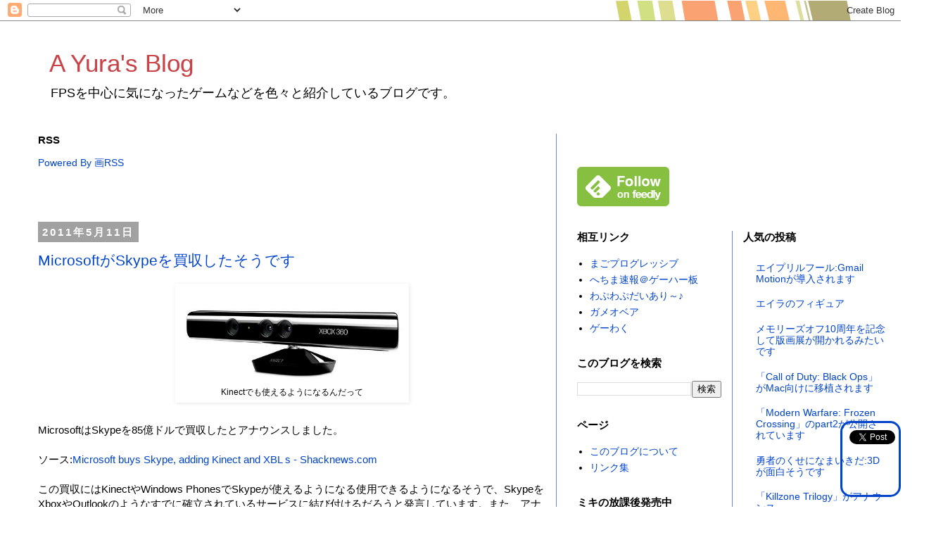

--- FILE ---
content_type: text/html; charset=UTF-8
request_url: https://www.aybg.info/2011/05/microsoftskype.html
body_size: 16195
content:
<!DOCTYPE html>
<html class='v2' dir='ltr' xmlns='http://www.w3.org/1999/xhtml' xmlns:b='http://www.google.com/2005/gml/b' xmlns:data='http://www.google.com/2005/gml/data' xmlns:expr='http://www.google.com/2005/gml/expr'>
<head>
<link href='https://www.blogger.com/static/v1/widgets/335934321-css_bundle_v2.css' rel='stylesheet' type='text/css'/>
<head>
<meta content='051b3ba48a87e6d04b2e7ede04a6c13c46c7e22d' name='slview-verification'/>
</head>
<style media='print' type='text/css'> #header-wrapper, #
header, .header, #sidebar-wrapper, .sidebar, #lower-wrapper, #footer-wrapper, #footer, #credit, .comment-form, .post-footer, #blog-pager, .post-feeds, #backlinks-container, #navbar-section, #navbar, .footer {display: none;} #content-wrapper, #main-wrapper, #main { width: auto !important; overflow: visible !important; float: none !important; color: black; font-size: 12pt; background: white; border: none; } #main a { text-decoration: underline; color: blue; } </style><meta content='BqVZPgfA0OV-ECfHw9pTdJTzGeeDcEYzt6FUZV4wrPw' name='google-site-verification'/>
<meta content='IE=EmulateIE7' http-equiv='X-UA-Compatible'/>
<meta content='width=1100' name='viewport'/>
<meta content='text/html; charset=UTF-8' http-equiv='Content-Type'/>
<meta content='blogger' name='generator'/>
<link href='https://www.aybg.info/favicon.ico' rel='icon' type='image/x-icon'/>
<link href='https://www.aybg.info/2011/05/microsoftskype.html' rel='canonical'/>
<link rel="alternate" type="application/atom+xml" title="A Yura&#39;s Blog - Atom" href="https://www.aybg.info/feeds/posts/default" />
<link rel="alternate" type="application/rss+xml" title="A Yura&#39;s Blog - RSS" href="https://www.aybg.info/feeds/posts/default?alt=rss" />
<link rel="service.post" type="application/atom+xml" title="A Yura&#39;s Blog - Atom" href="https://www.blogger.com/feeds/2865614350640935491/posts/default" />

<link rel="alternate" type="application/atom+xml" title="A Yura&#39;s Blog - Atom" href="https://www.aybg.info/feeds/2487943765553610683/comments/default" />
<!--Can't find substitution for tag [blog.ieCssRetrofitLinks]-->
<link href='https://blogger.googleusercontent.com/img/b/R29vZ2xl/AVvXsEh4M1hn8YVJRb4yPAMWqiOFgQQ0NaVzIfLLxMPY7wb3SnJO6Wrf4OFrA2gA5k5r4iuXtsNwdMefOJFSnrWq9jkjB84fLMdAdSyn1bh5qaADXbV1oB5aQZ4aRaGCM8YbcruFj09BMfu6Txfp/' rel='image_src'/>
<meta content='https://www.aybg.info/2011/05/microsoftskype.html' property='og:url'/>
<meta content='MicrosoftがSkypeを買収したそうです' property='og:title'/>
<meta content='FPSを中心に気になったゲームの情報を紹介するブログです。' property='og:description'/>
<meta content='https://blogger.googleusercontent.com/img/b/R29vZ2xl/AVvXsEh4M1hn8YVJRb4yPAMWqiOFgQQ0NaVzIfLLxMPY7wb3SnJO6Wrf4OFrA2gA5k5r4iuXtsNwdMefOJFSnrWq9jkjB84fLMdAdSyn1bh5qaADXbV1oB5aQZ4aRaGCM8YbcruFj09BMfu6Txfp/w1200-h630-p-k-no-nu/' property='og:image'/>
<title>MicrosoftがSkypeを買収したそうです | A Yura's Blog</title>
<style id='page-skin-1' type='text/css'><!--
/*
-----------------------------------------------
Blogger Template Style
Name:     Simple
Designer: Josh Peterson
URL:      www.noaesthetic.com
----------------------------------------------- */
/* Variable definitions
====================
<Variable name="keycolor" description="Main Color" type="color" default="#66bbdd"/>
<Group description="Page Text" selector="body">
<Variable name="body.font" description="Font" type="font"
default="normal normal 12px Arial, Tahoma, Helvetica, FreeSans, sans-serif"/>
<Variable name="body.text.color" description="Text Color" type="color" default="#222222"/>
</Group>
<Group description="Backgrounds" selector=".body-fauxcolumns-outer">
<Variable name="body.background.color" description="Outer Background" type="color" default="#66bbdd"/>
<Variable name="content.background.color" description="Main Background" type="color" default="#ffffff"/>
<Variable name="header.background.color" description="Header Background" type="color" default="transparent"/>
</Group>
<Group description="Links" selector=".main-outer">
<Variable name="link.color" description="Link Color" type="color" default="#2288bb"/>
<Variable name="link.visited.color" description="Visited Color" type="color" default="#888888"/>
<Variable name="link.hover.color" description="Hover Color" type="color" default="#33aaff"/>
</Group>
<Group description="Blog Title" selector=".header h1">
<Variable name="header.font" description="Font" type="font"
default="normal normal 60px Arial, Tahoma, Helvetica, FreeSans, sans-serif"/>
<Variable name="header.text.color" description="Title Color" type="color" default="#3399bb" />
</Group>
<Group description="Blog Description" selector=".header .description">
<Variable name="description.text.color" description="Description Color" type="color"
default="#777777" />
</Group>
<Group description="Tabs Text" selector=".tabs-inner .widget li a">
<Variable name="tabs.font" description="Font" type="font"
default="normal normal 14px Arial, Tahoma, Helvetica, FreeSans, sans-serif"/>
<Variable name="tabs.text.color" description="Text Color" type="color" default="#999999"/>
<Variable name="tabs.selected.text.color" description="Selected Color" type="color" default="#000000"/>
</Group>
<Group description="Tabs Background" selector=".tabs-outer .PageList">
<Variable name="tabs.background.color" description="Background Color" type="color" default="#f5f5f5"/>
<Variable name="tabs.selected.background.color" description="Selected Color" type="color" default="#eeeeee"/>
</Group>
<Group description="Post Title" selector="h3.post-title, .comments h4">
<Variable name="post.title.font" description="Font" type="font"
default="normal normal 22px Arial, Tahoma, Helvetica, FreeSans, sans-serif"/>
</Group>
<Group description="Date Header" selector=".date-header">
<Variable name="date.header.color" description="Text Color" type="color"
default="#000000"/>
<Variable name="date.header.background.color" description="Background Color" type="color"
default="transparent"/>
</Group>
<Group description="Post Footer" selector=".post-footer">
<Variable name="post.footer.text.color" description="Text Color" type="color" default="#666666"/>
<Variable name="post.footer.background.color" description="Background Color" type="color"
default="#f9f9f9"/>
<Variable name="post.footer.border.color" description="Shadow Color" type="color" default="#eeeeee"/>
</Group>
<Group description="Gadgets" selector="h2">
<Variable name="widget.title.font" description="Title Font" type="font"
default="normal bold 11px Arial, Tahoma, Helvetica, FreeSans, sans-serif"/>
<Variable name="widget.title.text.color" description="Title Color" type="color" default="#000000"/>
<Variable name="widget.alternate.text.color" description="Alternate Color" type="color" default="#999999"/>
</Group>
<Group description="Images" selector=".main-inner">
<Variable name="image.background.color" description="Background Color" type="color" default="#ffffff"/>
<Variable name="image.border.color" description="Border Color" type="color" default="#eeeeee"/>
<Variable name="image.text.color" description="Caption Text Color" type="color" default="#000000"/>
</Group>
<Group description="Accents" selector=".content-inner">
<Variable name="body.rule.color" description="Separator Line Color" type="color" default="#eeeeee"/>
<Variable name="tabs.border.color" description="Tabs Border Color" type="color" default="#6688cc"/>
</Group>
<Variable name="body.background" description="Body Background" type="background"
color="#e07575" default="$(color) none repeat scroll top left"/>
<Variable name="body.background.override" description="Body Background Override" type="string" default=""/>
<Variable name="body.background.gradient.cap" description="Body Gradient Cap" type="url"
default="url(http://www.blogblog.com/1kt/simple/gradients_light.png)"/>
<Variable name="body.background.gradient.tile" description="Body Gradient Tile" type="url"
default="url(http://www.blogblog.com/1kt/simple/body_gradient_tile_light.png)"/>
<Variable name="content.background.color.selector" description="Content Background Color Selector" type="string" default=".content-inner"/>
<Variable name="content.padding" description="Content Padding" type="length" default="10px"/>
<Variable name="content.padding.horizontal" description="Content Horizontal Padding" type="length" default="10px"/>
<Variable name="content.shadow.spread" description="Content Shadow Spread" type="length" default="40px"/>
<Variable name="content.shadow.spread.webkit" description="Content Shadow Spread (WebKit)" type="length" default="5px"/>
<Variable name="content.shadow.spread.ie" description="Content Shadow Spread (IE)" type="length" default="10px"/>
<Variable name="main.border.width" description="Main Border Width" type="length" default="0"/>
<Variable name="header.background.gradient" description="Header Gradient" type="url" default="none"/>
<Variable name="header.shadow.offset.left" description="Header Shadow Offset Left" type="length" default="-1px"/>
<Variable name="header.shadow.offset.top" description="Header Shadow Offset Top" type="length" default="-1px"/>
<Variable name="header.shadow.spread" description="Header Shadow Spread" type="length" default="1px"/>
<Variable name="header.padding" description="Header Padding" type="length" default="30px"/>
<Variable name="header.border.size" description="Header Border Size" type="length" default="1px"/>
<Variable name="header.bottom.border.size" description="Header Bottom Border Size" type="length" default="1px"/>
<Variable name="header.border.horizontalsize" description="Header Horizontal Border Size" type="length" default="0"/>
<Variable name="description.text.size" description="Description Text Size" type="string" default="140%"/>
<Variable name="tabs.margin.top" description="Tabs Margin Top" type="length" default="0" />
<Variable name="tabs.margin.side" description="Tabs Side Margin" type="length" default="30px" />
<Variable name="tabs.background.gradient" description="Tabs Background Gradient" type="url"
default="url(http://www.blogblog.com/1kt/simple/gradients_light.png)"/>
<Variable name="tabs.border.width" description="Tabs Border Width" type="length" default="1px"/>
<Variable name="tabs.bevel.border.width" description="Tabs Bevel Border Width" type="length" default="1px"/>
<Variable name="date.header.padding" description="Date Header Padding" type="string" default="inherit"/>
<Variable name="date.header.letterspacing" description="Date Header Letter Spacing" type="string" default="inherit"/>
<Variable name="date.header.margin" description="Date Header Margin" type="string" default="inherit"/>
<Variable name="post.margin.bottom" description="Post Bottom Margin" type="length" default="25px"/>
<Variable name="image.border.small.size" description="Image Border Small Size" type="length" default="2px"/>
<Variable name="image.border.large.size" description="Image Border Large Size" type="length" default="5px"/>
<Variable name="page.width.selector" description="Page Width Selector" type="string" default=".region-inner"/>
<Variable name="page.width" description="Page Width" type="string" default="auto"/>
<Variable name="main.section.margin" description="Main Section Margin" type="length" default="15px"/>
<Variable name="main.padding" description="Main Padding" type="length" default="15px"/>
<Variable name="main.padding.top" description="Main Padding Top" type="length" default="30px"/>
<Variable name="main.padding.bottom" description="Main Padding Bottom" type="length" default="30px"/>
<Variable name="paging.background"
color="#ffffff"
description="Background of blog paging area" type="background"
default="transparent none no-repeat scroll top center"/>
<Variable name="footer.bevel" description="Bevel border length of footer" type="length" default="0"/>
<Variable name="startSide" description="Side where text starts in blog language" type="automatic" default="left"/>
<Variable name="endSide" description="Side where text ends in blog language" type="automatic" default="right"/>
*/
/* Content
----------------------------------------------- */
body {
font: normal normal 14px 'Trebuchet MS', Trebuchet, Verdana, sans-serif;;
color: #000000;
background: #ffffff url(//themes.googleusercontent.com/image?id=1B75PnVODsoU5cTEltWt_UpFwkeS_y1jYjuSUUoYnWuv2rQB-yH4iljZlAjQHds0QCZF9) no-repeat fixed top center /* Credit: chuwy (http://www.istockphoto.com/googleimages.php?id=6215132&platform=blogger) */;
padding: 0 0 0 0;
}
html body .region-inner {
min-width: 0;
max-width: 100%;
width: auto;
}
a:link {
text-decoration:none;
color: #0044cc;
}
a:visited {
text-decoration:none;
color: #33aaff;
}
a:hover {
text-decoration:underline;
color: #6688cc;
}
.body-fauxcolumn-outer .fauxcolumn-inner {
background: transparent none repeat scroll top left;
_background-image: none;
}
.body-fauxcolumn-outer .cap-top {
position: absolute;
z-index: 1;
height: 400px;
width: 100%;
background: #ffffff url(//themes.googleusercontent.com/image?id=1B75PnVODsoU5cTEltWt_UpFwkeS_y1jYjuSUUoYnWuv2rQB-yH4iljZlAjQHds0QCZF9) no-repeat fixed top center /* Credit: chuwy (http://www.istockphoto.com/googleimages.php?id=6215132&platform=blogger) */;
}
.body-fauxcolumn-outer .cap-top .cap-left {
width: 100%;
background: transparent none repeat-x scroll top left;
_background-image: none;
}
.content-outer {
-moz-box-shadow: 0 0 0 rgba(0, 0, 0, .15);
-webkit-box-shadow: 0 0 0 rgba(0, 0, 0, .15);
-goog-ms-box-shadow: 0 0 0 #333333;
box-shadow: 0 0 0 rgba(0, 0, 0, .15);
margin-bottom: 1px;
}
.content-inner {
padding: 10px 40px;
}
.content-inner {
background-color: #ffffff;
}
/* Header
----------------------------------------------- */
.header-outer {
background: transparent none repeat-x scroll 0 -400px;
_background-image: none;
}
.Header h1 {
font: normal normal 35px 'Trebuchet MS',Trebuchet,Verdana,sans-serif;;
color: #cb4247;
text-shadow: 0 0 0 rgba(0, 0, 0, .2);
}
.Header h1 a {
color: #cb4247;
}
.Header .description {
font-size: 18px;
color: #000000;
}
.header-inner .Header .titlewrapper {
padding: 22px 0;
}
.header-inner .Header .descriptionwrapper {
padding: 0 0;
}
/* Tabs
----------------------------------------------- */
.tabs-inner .section:first-child {
border-top: 0 solid #dddddd;
}
.tabs-inner .section:first-child ul {
margin-top: -1px;
border-top: 1px solid #dddddd;
border-left: 1px solid #dddddd;
border-right: 1px solid #dddddd;
}
.tabs-inner .widget ul {
background: #ffffff none repeat-x scroll 0 -800px;
_background-image: none;
border-bottom: 1px solid #dddddd;
margin-top: 0;
margin-left: -30px;
margin-right: -30px;
}
.tabs-inner .widget li a {
display: inline-block;
padding: .6em 1em;
font: normal normal 14px 'Trebuchet MS', Trebuchet, Verdana, sans-serif;;
color: #a3a3a3;
border-left: 1px solid #ffffff;
border-right: 1px solid #dddddd;
}
.tabs-inner .widget li:first-child a {
border-left: none;
}
.tabs-inner .widget li.selected a, .tabs-inner .widget li a:hover {
color: #000000;
background-color: #dddddd;
text-decoration: none;
}
/* Columns
----------------------------------------------- */
.main-outer {
border-top: 0 solid #6688cc;
}
.fauxcolumn-left-outer .fauxcolumn-inner {
border-right: 1px solid #6688cc;
}
.fauxcolumn-right-outer .fauxcolumn-inner {
border-left: 1px solid #6688cc;
}
/* Headings
----------------------------------------------- */
h2 {
margin: 0 0 1em 0;
font: normal bold 15px 'Trebuchet MS',Trebuchet,Verdana,sans-serif;
color: #000000;
text-transform: uppercase;
}
/* Widgets
----------------------------------------------- */
.widget .zippy {
color: #767676;
text-shadow: 2px 2px 1px rgba(0, 0, 0, .1);
}
.widget .popular-posts ul {
list-style: none;
}
/* Posts
----------------------------------------------- */
.date-header span {
background-color: #a1a1a1;
color: #ffffff;
padding: 0.4em;
letter-spacing: 3px;
margin: inherit;
}
.main-inner {
padding-top: 35px;
padding-bottom: 65px;
}
.main-inner .column-center-inner {
padding: 0 0;
}
.main-inner .column-center-inner .section {
margin: 0 1em;
}
.post {
margin: 0 0 45px 0;
}
h3.post-title, .comments h4 {
font: normal normal 21px 'Trebuchet MS',Trebuchet,Verdana,sans-serif;
margin: .75em 0 0;
}
.post-body {
font-size: 110%;
line-height: 1.4;
position: relative;
}
.post-body img, .post-body .tr-caption-container, .Profile img, .Image img,
.BlogList .item-thumbnail img {
padding: 2px;
background: #ffffff;
border: 1px solid transparent;
-moz-box-shadow: 1px 1px 5px rgba(0, 0, 0, .1);
-webkit-box-shadow: 1px 1px 5px rgba(0, 0, 0, .1);
box-shadow: 1px 1px 5px rgba(0, 0, 0, .1);
}
.post-body img, .post-body .tr-caption-container {
padding: 5px;
}
.post-body .tr-caption-container {
color: #000000;
}
.post-body .tr-caption-container img {
padding: 0;
background: transparent;
border: none;
-moz-box-shadow: 0 0 0 rgba(0, 0, 0, .1);
-webkit-box-shadow: 0 0 0 rgba(0, 0, 0, .1);
box-shadow: 0 0 0 rgba(0, 0, 0, .1);
}
.post-header {
margin: 0 0 1.5em;
line-height: 1.6;
font-size: 90%;
}
.post-footer {
margin: 20px -2px 0;
padding: 5px 10px;
color: #000000;
background-color: #dddddd;
border-bottom: 1px solid #000000;
line-height: 1.6;
font-size: 90%;
}
#comments .comment-author {
padding-top: 1.5em;
border-top: 1px solid #6688cc;
background-position: 0 1.5em;
}
#comments .comment-author:first-child {
padding-top: 0;
border-top: none;
}
.avatar-image-container {
margin: .2em 0 0;
}
#comments .avatar-image-container img {
border: 1px solid transparent;
}
/* Accents
---------------------------------------------- */
.section-columns td.columns-cell {
border-left: 1px solid #6688cc;
}
.blog-pager {
background: transparent url(//www.blogblog.com/1kt/simple/paging_dot.png) repeat-x scroll top center;
}
.blog-pager-older-link, .home-link,
.blog-pager-newer-link {
background-color: #ffffff;
padding: 5px;
}
.footer-outer {
border-top: 1px dashed #bbbbbb;
}
/* Mobile
----------------------------------------------- */
body.mobile  {
padding: 0;
}
.mobile .content-inner {
padding: 0;
}
.mobile .content-outer {
-webkit-box-shadow: 0 0 3px rgba(0, 0, 0, .15);
box-shadow: 0 0 3px rgba(0, 0, 0, .15);
padding: 0 0;
}
body.mobile .AdSense {
margin-left: -0;
}
.mobile .tabs-inner .widget ul {
margin-left: 0;
margin-right: 0;
}
.mobile .post {
margin: 0;
}
.mobile .main-inner .column-center-inner .section {
margin: 0;
}
.mobile .main-inner {
padding-top: 20px;
padding-bottom: 20px;
}
.mobile .main-inner .column-center-inner {
padding: 0;
}
.mobile .date-header span {
padding: 0.4em 10px;
margin: 0 -10px;
}
.mobile h3.post-title {
margin: 0;
}
.mobile .blog-pager {
background: transparent;
}
.mobile .footer-outer {
border-top: none;
}
.mobile .main-inner, .mobile .footer-inner {
background-color: #ffffff;
}
.mobile-link-button {
background-color: #0044cc;
}
.mobile-link-button a:link, .mobile-link-button a:visited {
color: #ffffff;
}
/* Calendar
----------------------------------------------- */
#blogger_calendar {margin:5px auto 0;width:98%;}
#bcaption {background-color:#fff;padding:2px;margin:10px 0 0;}
#bcaption select {width:100%;}
#bcalendar thead {border-top: 1px dotted #808080;border-bottom: 1px dotted #808080;}
#bcalendar thead tr th {width:20px;text-align:center;padding:2px;font-family:Georgia;font-weight:normal;border-top: 1px dotted #808080;border-bottom: 1px dotted #808080;}
#bcalendar {margin:0 0 0;width:95%;}
#bcalendar tbody tr td {text-align:center;padding:2px;}
#bcalendar tbody tr td a {font-weight:bold;background-color:#ccc;text-decoration:none;}
#bcalendar .firstCell {visibility:visible;}
#bcalendar .emptyCell {visibility:hidden;}
#bcalendar .highlightCell {background-color:#ccc;}
#bcNavigation {width:95%;border-top: 1px dotted #808080;border-bottom: 1px dotted #808080;}
#bcNavigation a {text-decoration:none;}
#bcFootPrev {width:10px;}
#bcFootAll {text-align:center;}
#bcFootNext {width:10px;}
#calendarUl {margin:5px auto 0 !important;}
.listhidden {display:none;}
.listshown {display:inline;}
#social_box{
border:3px solid #0044CC;
width:60px;
padding:10px;
text-align:center;
position:fixed;
bottom:0px;right:0px;
list-style-type:none;
border-radius: 15px;
-webkit-border-radius: 15px;
-moz-border-radius: 15px;}
--></style>
<style id='template-skin-1' type='text/css'><!--
body {
min-width: 1330px;
}
.content-outer, .content-fauxcolumn-outer, .region-inner {
min-width: 1330px;
max-width: 1330px;
_width: 1330px;
}
.main-inner .columns {
padding-left: 0px;
padding-right: 500px;
}
.main-inner .fauxcolumn-center-outer {
left: 0px;
right: 500px;
/* IE6 does not respect left and right together */
_width: expression(this.parentNode.offsetWidth -
parseInt("0px") -
parseInt("500px") + 'px');
}
.main-inner .fauxcolumn-left-outer {
width: 0px;
}
.main-inner .fauxcolumn-right-outer {
width: 500px;
}
.main-inner .column-left-outer {
width: 0px;
right: 100%;
margin-left: -0px;
}
.main-inner .column-right-outer {
width: 500px;
margin-right: -500px;
}
#layout {
min-width: 0;
}
#layout .content-outer {
min-width: 0;
width: 800px;
}
#layout .region-inner {
min-width: 0;
width: auto;
}
--></style>
<!-- Blogger Archive Calendar -->
<script type='text/javascript'>
//<![CDATA[

var bcLoadingImage = "http://phydeauxredux.googlepages.com/loading-trans.gif";
var bcLoadingMessage = " Loading....";
var bcArchiveNavText = "View Archive";
var bcArchiveNavPrev = '&#9668;';
var bcArchiveNavNext = '&#9658;';
var headDays = ["Sunday","Monday","Tuesday","Wednesday","Thursday","Friday","Saturday"];
var headInitial = ["Su","Mo","Tu","We","Th","Fr","Sa"];

// Nothing to configure past this point ----------------------------------
var timeOffset;
var bcBlogID;
var calMonth;
var calDay = 1;
var calYear;
var startIndex;
var callmth;
var bcNav = new Array ();
var bcList = new Array ();

//Initialize Fill Array
var fill = ["","31","28","31","30","31","30","31","31","30","31","30","31"];
function openStatus(){
   document.getElementById('calLoadingStatus').style.display = 'block';
   document.getElementById('calendarDisplay').innerHTML = '';
  }
function closeStatus(){
   document.getElementById('calLoadingStatus').style.display = 'none';
  }
function bcLoadStatus(){
   cls = document.getElementById('calLoadingStatus');
   img = document.createElement('img');
   img.src = bcLoadingImage;
   img.style.verticalAlign = 'middle';
   cls.appendChild(img);
   txt = document.createTextNode(bcLoadingMessage);
   cls.appendChild(txt);
  }
function callArchive(mth,yr,nav){
// Check for Leap Years
  if (((yr % 4 == 0) && (yr % 100 != 0)) || (yr % 400 == 0)) {
      fill[2] = '29';
   }
  else {
      fill[2] = '28';
   }
   calMonth = mth;
   calYear = yr;
   if(mth.charAt(0) == 0){
      calMonth = mth.substring(1);
      }
   callmth = mth;
   bcNavAll = document.getElementById('bcFootAll');
   bcNavPrev = document.getElementById('bcFootPrev');
   bcNavNext = document.getElementById('bcFootNext');
   bcSelect = document.getElementById('bcSelection');
   a = document.createElement('a');
   at = document.createTextNode(bcArchiveNavText);
   a.href = bcNav[nav];
   a.appendChild(at);
   bcNavAll.innerHTML = '';
   bcNavAll.appendChild(a);
   bcNavPrev.innerHTML = '';
   bcNavNext.innerHTML = '';
   if(nav <  bcNav.length -1){
      a = document.createElement('a');
      a.innerHTML = bcArchiveNavPrev;
      bcp = parseInt(nav,10) + 1;
      a.href = bcNav[bcp];
      a.title = 'Previous Archive';
      prevSplit = bcList[bcp].split(',');
      a.onclick = function(){bcSelect.options[bcp].selected = true;openStatus();callArchive(prevSplit[0],prevSplit[1],prevSplit[2]);return false;};
      bcNavPrev.appendChild(a);
      }
   if(nav > 0){
      a = document.createElement('a');
      a.innerHTML = bcArchiveNavNext;
      bcn = parseInt(nav,10) - 1;
      a.href = bcNav[bcn];
      a.title = 'Next Archive';
      nextSplit = bcList[bcn].split(',');
      a.onclick = function(){bcSelect.options[bcn].selected = true;openStatus();callArchive(nextSplit[0],nextSplit[1],nextSplit[2]);return false;};
      bcNavNext.appendChild(a);
     }
   script = document.createElement('script');
   script.src = 'http://www.blogger.com/feeds/'+bcBlogId+'/posts/summary?published-max='+calYear+'-'+callmth+'-'+fill[calMonth]+'T23%3A59%3A59'+timeOffset+'&published-min='+calYear+'-'+callmth+'-01T00%3A00%3A00'+timeOffset+'&max-results=100&orderby=published&alt=json-in-script&callback=cReadArchive';
   document.getElementsByTagName('head')[0].appendChild(script);
}

function cReadArchive(root){
// Check for Leap Years
  if (((calYear % 4 == 0) && (calYear % 100 != 0)) || (calYear % 400 == 0)) {
      fill[2] = '29';
   }
  else {
      fill[2] = '28';
   }
    closeStatus();
    document.getElementById('lastRow').style.display = 'none';
    calDis = document.getElementById('calendarDisplay');
    var feed = root.feed;
    var total = feed.openSearch$totalResults.$t;
    var entries = feed.entry || [];
    var fillDate = new Array();
    var fillTitles = new Array();
    fillTitles.length = 32;
    var ul = document.createElement('ul');
    ul.id = 'calendarUl';
    for (var i = 0; i < feed.entry.length; ++i) {
      var entry = feed.entry[i];
      for (var j = 0; j < entry.link.length; ++j) {
       if (entry.link[j].rel == "alternate") {
       var link = entry.link[j].href;
       }
      }
      var title = entry.title.$t;
      var author = entry.author[0].name.$t;
      var date = entry.published.$t;
      var summary = entry.summary.$t;
      isPublished = date.split('T')[0].split('-')[2];
      if(isPublished.charAt(0) == '0'){
         isPublished = isPublished.substring(1);
         }
      fillDate.push(isPublished);
      if (fillTitles[isPublished]){
          fillTitles[isPublished] = fillTitles[isPublished] + ' | ' + title;
          }
      else {
          fillTitles[isPublished] = title;
          }
      li = document.createElement('li');
      li.style.listType = 'none';
      li.innerHTML = '<a href="'+link+'">'+title+'</a>';
      ul.appendChild(li);

      }
   calDis.appendChild(ul);
   var val1 = parseInt(calDay, 10)
   var valxx = parseInt(calMonth, 10);
   var val2 = valxx - 1;
   var val3 = parseInt(calYear, 10);
   var firstCalDay = new Date(val3,val2,1);
   var val0 = firstCalDay.getDay();
   startIndex = val0 + 1;
  var dayCount = 1;
  for (x =1; x < 38; x++){
      var cell = document.getElementById('cell'+x);
      if( x < startIndex){
          cell.innerHTML = ' ';
          cell.className = 'firstCell';
         }
      if( x >= startIndex){
          cell.innerHTML = dayCount;
          cell.className = 'filledCell';
          for(p = 0; p < fillDate.length; p++){
              if(dayCount == fillDate[p]){
                  if(fillDate[p].length == 1){
                     fillURL = '0'+fillDate[p];
                     }
                  else {
                     fillURL = fillDate[p];
                     }
                  cell.className = 'highlightCell';
                  cell.innerHTML = '<a href="/search?updated-max='+calYear+'-'+callmth+'-'+fillURL+'T23%3A59%3A59'+timeOffset+'&updated-min='+calYear+'-'+callmth+'-'+fillURL+'T00%3A00%3A00'+timeOffset+'" title="'+fillTitles[fillDate[p]].replace(/"/g,'\'')+'">'+dayCount+'</a>';
                 }
              }
          if( dayCount > fill[valxx]){
             cell.innerHTML = ' ';
             cell.className = 'emptyCell';  
             }
          dayCount++;  
         }
      }
    visTotal = parseInt(startIndex) + parseInt(fill[valxx]) -1;
    if(visTotal >35){
        document.getElementById('lastRow').style.display = '';
       }
  }

function initCal(){
   document.getElementById('blogger_calendar').style.display = 'block';
   var bcInit = document.getElementById('bloggerCalendarList').getElementsByTagName('a');
   var bcCount = document.getElementById('bloggerCalendarList').getElementsByTagName('li');
   document.getElementById('bloggerCalendarList').style.display = 'none';
   calHead = document.getElementById('bcHead');
   tr = document.createElement('tr');
   for(t = 0; t < 7; t++){
       th = document.createElement('th');
       th.abbr = headDays[t];
       scope = 'col';
       th.title = headDays[t];
       th.innerHTML = headInitial[t];
       tr.appendChild(th);
      }
   calHead.appendChild(tr);
  for (x = 0; x <bcInit.length;x++){
     var stripYear= bcInit[x].href.split('_')[0].split('/')[3];
     var stripMonth = bcInit[x].href.split('_')[1];
     bcList.push(stripMonth + ','+ stripYear + ',' + x);
     bcNav.push(bcInit[x].href);
     }
  var sel = document.createElement('select');
  sel.id = 'bcSelection';
  sel.onchange = function(){var cSend = this.options[this.selectedIndex].value.split(',');openStatus();callArchive(cSend[0],cSend[1],cSend[2]);};
  q = 0;
  for (r = 0; r <bcList.length; r++){
       var selText = bcInit[r].innerHTML;
       var selCount = bcCount[r].innerHTML.split('> (')[1];
       var selValue = bcList[r];
       sel.options[q] = new Option(selText + ' ('+selCount,selValue);
       q++
       }                    
   document.getElementById('bcaption').appendChild(sel);
   var m = bcList[0].split(',')[0];
   var y = bcList[0].split(',')[1];
   callArchive(m,y,'0');
 }

function timezoneSet(root){
   var feed = root.feed;
   var updated = feed.updated.$t;
   var id = feed.id.$t;
   bcBlogId = id.split('blog-')[1];
   upLength = updated.length;
   if(updated.charAt(upLength-1) == "Z"){timeOffset = "+00:00";}
   else {timeOffset = updated.substring(upLength-6,upLength);}
   timeOffset = encodeURIComponent(timeOffset);
}

//]]>
</script>
<script src='/feeds/posts/summary?max-results=0&alt=json-in-script&callback=timezoneSet'></script>
<script type='text/Javascript'>
function togglecomments (postid) {
var whichpost = document.getElementById(postid);
if (whichpost.className=="listshown") { whichpost.className="listhidden"; } else { whichpost.className="listshown"; }
} </script>
<!-- End Blogger Archive Calendar --><!-- Start jQuery -->
<script src="//www.google.com/jsapi" type="text/javascript"></script>
<script type='text/javascript'>google.load("jquery", "1.4");</script>
<!-- End jQuery -->
<link href='https://www.blogger.com/dyn-css/authorization.css?targetBlogID=2865614350640935491&amp;zx=f00e30cd-c23e-4d25-b734-56447c6c6b2e' media='none' onload='if(media!=&#39;all&#39;)media=&#39;all&#39;' rel='stylesheet'/><noscript><link href='https://www.blogger.com/dyn-css/authorization.css?targetBlogID=2865614350640935491&amp;zx=f00e30cd-c23e-4d25-b734-56447c6c6b2e' rel='stylesheet'/></noscript>
<meta name='google-adsense-platform-account' content='ca-host-pub-1556223355139109'/>
<meta name='google-adsense-platform-domain' content='blogspot.com'/>

<!-- data-ad-client=ca-pub-6392512179108191 -->

</head>
<body class='loading'>
<div class='navbar section' id='navbar'><div class='widget Navbar' data-version='1' id='Navbar1'><script type="text/javascript">
    function setAttributeOnload(object, attribute, val) {
      if(window.addEventListener) {
        window.addEventListener('load',
          function(){ object[attribute] = val; }, false);
      } else {
        window.attachEvent('onload', function(){ object[attribute] = val; });
      }
    }
  </script>
<div id="navbar-iframe-container"></div>
<script type="text/javascript" src="https://apis.google.com/js/platform.js"></script>
<script type="text/javascript">
      gapi.load("gapi.iframes:gapi.iframes.style.bubble", function() {
        if (gapi.iframes && gapi.iframes.getContext) {
          gapi.iframes.getContext().openChild({
              url: 'https://www.blogger.com/navbar/2865614350640935491?po\x3d2487943765553610683\x26origin\x3dhttps://www.aybg.info',
              where: document.getElementById("navbar-iframe-container"),
              id: "navbar-iframe"
          });
        }
      });
    </script><script type="text/javascript">
(function() {
var script = document.createElement('script');
script.type = 'text/javascript';
script.src = '//pagead2.googlesyndication.com/pagead/js/google_top_exp.js';
var head = document.getElementsByTagName('head')[0];
if (head) {
head.appendChild(script);
}})();
</script>
</div></div>
<div class='body-fauxcolumns'>
<div class='fauxcolumn-outer body-fauxcolumn-outer'>
<div class='cap-top'>
<div class='cap-left'></div>
<div class='cap-right'></div>
</div>
<div class='fauxborder-left'>
<div class='fauxborder-right'></div>
<div class='fauxcolumn-inner'>
</div>
</div>
<div class='cap-bottom'>
<div class='cap-left'></div>
<div class='cap-right'></div>
</div>
</div>
</div>
<div class='content'>
<div class='content-fauxcolumns'>
<div class='fauxcolumn-outer content-fauxcolumn-outer'>
<div class='cap-top'>
<div class='cap-left'></div>
<div class='cap-right'></div>
</div>
<div class='fauxborder-left'>
<div class='fauxborder-right'></div>
<div class='fauxcolumn-inner'>
</div>
</div>
<div class='cap-bottom'>
<div class='cap-left'></div>
<div class='cap-right'></div>
</div>
</div>
</div>
<div class='content-outer'>
<div class='content-cap-top cap-top'>
<div class='cap-left'></div>
<div class='cap-right'></div>
</div>
<div class='fauxborder-left content-fauxborder-left'>
<div class='fauxborder-right content-fauxborder-right'></div>
<div class='content-inner'>
<header>
<div class='header-outer'>
<div class='header-cap-top cap-top'>
<div class='cap-left'></div>
<div class='cap-right'></div>
</div>
<div class='fauxborder-left header-fauxborder-left'>
<div class='fauxborder-right header-fauxborder-right'></div>
<div class='region-inner header-inner'>
<div class='header no-items section' id='header'></div>
</div>
</div>
<div class='header-cap-bottom cap-bottom'>
<div class='cap-left'></div>
<div class='cap-right'></div>
</div>
</div>
</header>
<div class='tabs-outer'>
<div class='tabs-cap-top cap-top'>
<div class='cap-left'></div>
<div class='cap-right'></div>
</div>
<div class='fauxborder-left tabs-fauxborder-left'>
<div class='fauxborder-right tabs-fauxborder-right'></div>
<div class='region-inner tabs-inner'>
<div class='tabs no-items section' id='crosscol'></div>
<div class='tabs section' id='crosscol-overflow'><div class='widget Header' data-version='1' id='Header1'>
<div id='header-inner'>
<div class='titlewrapper'>
<h1 class='title'>
<a href='https://www.aybg.info/'>A Yura's Blog</a>
</h1>
</div>
<div class='descriptionwrapper'>
<p class='description'><span>FPSを中心に気になったゲームなどを色々と紹介しているブログです&#12290;</span></p>
</div>
</div>
</div></div>
</div>
</div>
<div class='tabs-cap-bottom cap-bottom'>
<div class='cap-left'></div>
<div class='cap-right'></div>
</div>
</div>
<div class='main-outer'>
<div class='main-cap-top cap-top'>
<div class='cap-left'></div>
<div class='cap-right'></div>
</div>
<div class='fauxborder-left main-fauxborder-left'>
<div class='fauxborder-right main-fauxborder-right'></div>
<div class='region-inner main-inner'>
<div class='columns fauxcolumns'>
<div class='fauxcolumn-outer fauxcolumn-center-outer'>
<div class='cap-top'>
<div class='cap-left'></div>
<div class='cap-right'></div>
</div>
<div class='fauxborder-left'>
<div class='fauxborder-right'></div>
<div class='fauxcolumn-inner'>
</div>
</div>
<div class='cap-bottom'>
<div class='cap-left'></div>
<div class='cap-right'></div>
</div>
</div>
<div class='fauxcolumn-outer fauxcolumn-left-outer'>
<div class='cap-top'>
<div class='cap-left'></div>
<div class='cap-right'></div>
</div>
<div class='fauxborder-left'>
<div class='fauxborder-right'></div>
<div class='fauxcolumn-inner'>
</div>
</div>
<div class='cap-bottom'>
<div class='cap-left'></div>
<div class='cap-right'></div>
</div>
</div>
<div class='fauxcolumn-outer fauxcolumn-right-outer'>
<div class='cap-top'>
<div class='cap-left'></div>
<div class='cap-right'></div>
</div>
<div class='fauxborder-left'>
<div class='fauxborder-right'></div>
<div class='fauxcolumn-inner'>
</div>
</div>
<div class='cap-bottom'>
<div class='cap-left'></div>
<div class='cap-right'></div>
</div>
</div>
<!-- corrects IE6 width calculation -->
<div class='columns-inner'>
<div class='column-center-outer'>
<div class='column-center-inner'>
<div class='main section' id='main'><div class='widget HTML' data-version='1' id='HTML4'>
<h2 class='title'>RSS</h2>
<div class='widget-content'>
<script language="javascript" src="//garss.tv/user/1367774043/1367774043ikutayura.js" charset="utf-8"></script><a href="http://garss.tv/" target="_blank">Powered By 画RSS</a>
</div>
<div class='clear'></div>
</div><div class='widget HTML' data-version='1' id='HTML8'>
<div class='widget-content'>
<script type="text/javascript"><!--
google_ad_client = "ca-pub-6392512179108191";
google_ad_host = "pub-1556223355139109";
/* 728&#42;15ayb130703 */
google_ad_slot = "7755801149";
google_ad_width = 728;
google_ad_height = 15;
//-->
</script>
<script type="text/javascript" src="//pagead2.googlesyndication.com/pagead/show_ads.js">
</script>
</div>
<div class='clear'></div>
</div><div class='widget Blog' data-version='1' id='Blog1'>
<div class='blog-posts hfeed'>
<!--Can't find substitution for tag [defaultAdStart]-->

          <div class="date-outer">
        
<h2 class='date-header'><span>2011年5月11日</span></h2>

          <div class="date-posts">
        
<div class='post-outer'>
<div class='post hentry'>
<a name='2487943765553610683'></a>
<h3 class='post-title entry-title'>
<a href='https://www.aybg.info/2011/05/microsoftskype.html'>MicrosoftがSkypeを買収したそうです</a>
</h3>
<div class='post-header'>
<div class='post-header-line-1'></div>
</div>
<div class='post-body entry-content'>
<table align="center" cellpadding="0" cellspacing="0" class="tr-caption-container" style="margin-left: auto; margin-right: auto; text-align: center;"><tbody>
<tr><td style="text-align: center;"><a href="https://blogger.googleusercontent.com/img/b/R29vZ2xl/AVvXsEh4M1hn8YVJRb4yPAMWqiOFgQQ0NaVzIfLLxMPY7wb3SnJO6Wrf4OFrA2gA5k5r4iuXtsNwdMefOJFSnrWq9jkjB84fLMdAdSyn1bh5qaADXbV1oB5aQZ4aRaGCM8YbcruFj09BMfu6Txfp/" imageanchor="1" style="margin-left: auto; margin-right: auto;"><img border="0" height="135" id=":current_picnik_image" src="https://blogger.googleusercontent.com/img/b/R29vZ2xl/AVvXsEh4M1hn8YVJRb4yPAMWqiOFgQQ0NaVzIfLLxMPY7wb3SnJO6Wrf4OFrA2gA5k5r4iuXtsNwdMefOJFSnrWq9jkjB84fLMdAdSyn1bh5qaADXbV1oB5aQZ4aRaGCM8YbcruFj09BMfu6Txfp/" width="320" /></a></td></tr>
<tr><td class="tr-caption" style="text-align: center;">Kinectでも使えるようになるんだって</td></tr>
</tbody></table><br />
MicrosoftはSkypeを85億ドルで買収したとアナウンスしました&#12290;<br />
<br />
ソース:<a href="http://www.shacknews.com/article/68395/microsoft-buys-skype-adding-kinect">Microsoft buys Skype, adding Kinect and XBL s - Shacknews.com</a><br />
<br />
この買収にはKinectやWindows PhonesでSkypeが使えるようになる使用できるようになるそうで&#12289;SkypeをXboxやOutlookのようなすでに確立されているサービスに結び付けるだろうと発言しています&#12290;また&#12289;アナウンスでは非Microsoftのプラットフォームも支援すると発表していて&#12289;iPhoneやPSPでもこれまで通りに使えるそうです&#12290;<br />
<br />
Microsoft CEOのSteve Ballmer氏は&#12300;Skypeは世界中の何百万人もの人が好きである驚異的なサービスです&#12290;人々が世界でどこでも簡単に家族や友人&#12289;クライアントや同僚にリアルタイムで繋がっている未来を一緒に作り上げていくつもりです&#12301;と発言しています&#12290;
<div style='clear: both;'></div>
</div>
<div class='post-footer'>
<div class='post-footer-line post-footer-line-1'><span class='post-author vcard'>
</span>
<div class='post-share-buttons'>
<a class='goog-inline-block share-button sb-email' href='https://www.blogger.com/share-post.g?blogID=2865614350640935491&postID=2487943765553610683&target=email' target='_blank' title='メールで送信'><span class='share-button-link-text'>メールで送信</span></a><a class='goog-inline-block share-button sb-blog' href='https://www.blogger.com/share-post.g?blogID=2865614350640935491&postID=2487943765553610683&target=blog' onclick='window.open(this.href, "_blank", "height=270,width=475"); return false;' target='_blank' title='BlogThis!'><span class='share-button-link-text'>BlogThis!</span></a><a class='goog-inline-block share-button sb-twitter' href='https://www.blogger.com/share-post.g?blogID=2865614350640935491&postID=2487943765553610683&target=twitter' target='_blank' title='X で共有'><span class='share-button-link-text'>X で共有</span></a><a class='goog-inline-block share-button sb-facebook' href='https://www.blogger.com/share-post.g?blogID=2865614350640935491&postID=2487943765553610683&target=facebook' onclick='window.open(this.href, "_blank", "height=430,width=640"); return false;' target='_blank' title='Facebook で共有する'><span class='share-button-link-text'>Facebook で共有する</span></a>
<a class='twitter-share-button' data-count=' horizontal ' data-lang='ja' data-text='MicrosoftがSkypeを買収したそうです' data-url='https://www.aybg.info/2011/05/microsoftskype.html' data-via='AYBlog' href='http://twitter.com/share'>Tweet</a>
<script src="//platform.twitter.com/widgets.js" type="text/javascript"></script>
</div>
<span class='post-icons'>
</span>
</div>
<div class='post-footer-line post-footer-line-2'><span class='post-comment-link'>
</span>
<span class='post-timestamp'>
時刻:
<a class='timestamp-link' href='https://www.aybg.info/2011/05/microsoftskype.html' rel='bookmark' title='permanent link'><abbr class='published' title='2011-05-11T19:17:00+09:00'>19:17</abbr></a>
</span>
</div>
<div class='post-footer-line post-footer-line-3'><span class='post-labels'>
ラベル:
<a href='https://www.aybg.info/search/label/Kinect' rel='tag'>Kinect</a>,
<a href='https://www.aybg.info/search/label/Xbox360' rel='tag'>Xbox360</a>
</span>
<span class='post-backlinks post-comment-link'>
</span>
</div>
</div>
</div>
<div class='comments' id='comments'>
<a name='comments'></a>
<div id='backlinks-container'>
<div id='Blog1_backlinks-container'>
</div>
</div>
</div>
</div>

        </div></div>
      
<!--Can't find substitution for tag [adEnd]-->
</div>
<div class='blog-pager' id='blog-pager'>
<span id='blog-pager-newer-link'>
<a class='blog-pager-newer-link' href='https://www.aybg.info/2011/05/section-8-prejudiceassault-mode.html' id='Blog1_blog-pager-newer-link' title='次の投稿'>次の投稿</a>
</span>
<span id='blog-pager-older-link'>
<a class='blog-pager-older-link' href='https://www.aybg.info/2011/05/cod118.html' id='Blog1_blog-pager-older-link' title='前の投稿'>前の投稿</a>
</span>
<a class='home-link' href='https://www.aybg.info/'>ホーム</a>
</div>
<div class='clear'></div>
<div class='post-feeds'>
</div>
</div></div>
</div>
</div>
<div class='column-left-outer'>
<div class='column-left-inner'>
<aside>
</aside>
</div>
</div>
<div class='column-right-outer'>
<div class='column-right-inner'>
<aside>
<div class='sidebar section' id='sidebar-right-1'><div class='widget HTML' data-version='1' id='HTML2'>
<div class='widget-content'>
<p><a href="http://feeds.feedburner.com/AYurasBlog"><img src="https://lh3.googleusercontent.com/blogger_img_proxy/AEn0k_ugGlvlB5m_JDPiderrs8Q3iAPmwARsNJyNB3hB6FJmJ8KX94bf9rwDRoZE85DAY8cOYe1MvhsLxcrSSeNLzTJBkm33R2Z2uarDtOiJ6-j9_3auG5MCI2h9fCzdtvefrU444_RtTiA5=s0-d" height="26" width="88" style="border:0" alt=""></a></p>

<a href='http://cloud.feedly.com/#subscription%2Ffeed%2Fhttp%3A%2F%2Ffeeds.feedburner.com%2FAYurasBlog'  target='blank'><img id="feedlyFollow" src="https://lh3.googleusercontent.com/blogger_img_proxy/AEn0k_urHL9Qc2xKrY2mD21py42Qve3n6ds2B5hxWovEfy228opSzH-sqzyNFrUFY5gvshBDGBv9inEtSBcK33YJiiTK0-LAL2BSGm8bGt39LwyOTb35vDT7NV2LHB5Ei8ShjL-hJtpt50YDEqeHNg=s0-d" alt="follow us in feedly" width="131" height="56"></a>

<a data-pocket-label="pocket" data-pocket-count="vertical" class="pocket-btn" data-lang="en"></a>
<script type="text/javascript">!function(d,i){if(!d.getElementById(i)){var j=d.createElement("script");j.id=i;j.src="https://widgets.getpocket.com/v1/j/btn.js?v=1";var w=d.getElementById(i);d.body.appendChild(j);}}(document,"pocket-btn-js");</script>
</div>
<div class='clear'></div>
</div></div>
<table border='0' cellpadding='0' cellspacing='0' class='section-columns columns-2'>
<tbody>
<tr>
<td class='first columns-cell'>
<div class='sidebar section' id='sidebar-right-2-1'><div class='widget LinkList' data-version='1' id='LinkList1'>
<h2>相互リンク</h2>
<div class='widget-content'>
<ul>
<li><a href='http://danceofeternity.blog76.fc2.com/'>まごプログレッシブ</a></li>
<li><a href='http://hetima-sokuhou.ldblog.jp/'>へちま速報&#65312;ゲーハー板</a></li>
<li><a href='http://wapuwapu.com/'>わぷわぷだいあり&#65374;&#9834;</a></li>
<li><a href='http://fpsgameblog.blog112.fc2.com/'>ガメオベア</a></li>
<li><a href='http://www.gewaku.com/'>ゲーわく</a></li>
</ul>
<div class='clear'></div>
</div>
</div><div class='widget BlogSearch' data-version='1' id='BlogSearch1'>
<h2 class='title'>このブログを検索</h2>
<div class='widget-content'>
<div id='BlogSearch1_form'>
<form action='https://www.aybg.info/search' class='gsc-search-box' target='_top'>
<table cellpadding='0' cellspacing='0' class='gsc-search-box'>
<tbody>
<tr>
<td class='gsc-input'>
<input autocomplete='off' class='gsc-input' name='q' size='10' title='search' type='text' value=''/>
</td>
<td class='gsc-search-button'>
<input class='gsc-search-button' title='search' type='submit' value='検索'/>
</td>
</tr>
</tbody>
</table>
</form>
</div>
</div>
<div class='clear'></div>
</div><div class='widget PageList' data-version='1' id='PageList1'>
<h2>ページ</h2>
<div class='widget-content'>
<ul>
<li>
<a href='https://www.aybg.info/p/blog-page_3.html'>このブログについて</a>
</li>
<li>
<a href='https://www.aybg.info/p/blog-post_28.html'>リンク集</a>
</li>
</ul>
<div class='clear'></div>
</div>
</div><div class='widget HTML' data-version='1' id='HTML10'>
<h2 class='title'>ミキの放課後発売中</h2>
<div class='widget-content'>
<a href="http://muttermutter.web.fc2.com/miki/" target="_blank"><img src="https://lh3.googleusercontent.com/blogger_img_proxy/AEn0k_tc5fOkbyEDjF-n7x5dguaYQ4K7BeJij0Fjo4-ibi-_wM2TQhclQXCngdhH7_ok4YLmAxwgwAPNeSCdRFqaCNjfFI-wsz3hdhrDVulbK3Swm1I01bfKs6Q=s0-d" alt="ミキの放課後"></a>
</div>
<div class='clear'></div>
</div></div>
</td>
<td class='columns-cell'>
<div class='sidebar section' id='sidebar-right-2-2'><div class='widget PopularPosts' data-version='1' id='PopularPosts1'>
<h2>人気の投稿</h2>
<div class='widget-content popular-posts'>
<ul>
<li>
<a href='https://www.aybg.info/2011/04/gmail-motion.html'>エイプリルフール:Gmail Motionが導入されます</a>
</li>
<li>
<a href='https://www.aybg.info/2010/03/blog-post_9452.html'>エイラのフィギュア</a>
</li>
<li>
<a href='https://www.aybg.info/2010/05/10.html'>メモリーズオフ10周年を記念して版画展が開かれるみたいです</a>
</li>
<li>
<a href='https://www.aybg.info/2012/06/call-of-duty-black-opsmac.html'>&#12300;Call of Duty: Black Ops&#12301;がMac向けに移植されます</a>
</li>
<li>
<a href='https://www.aybg.info/2010/06/modern-warfare-frozen-crossingpart2.html'>&#12300;Modern Warfare: Frozen Crossing&#12301;のpart2が公開されています</a>
</li>
<li>
<a href='https://www.aybg.info/2010/03/3d.html'>勇者のくせになまいきだ:3Dが面白そうです</a>
</li>
<li>
<a href='https://www.aybg.info/2012/09/killzone-trilogy.html'>&#12300;Killzone Trilogy&#12301;がアナウンス</a>
</li>
<li>
<a href='https://www.aybg.info/2012/08/battlefield-33armored-kill.html'>&#12300;Battlefield 3&#12301;の拡張パック第3弾"Armored Kill"のリリース日がアナウンス</a>
</li>
<li>
<a href='https://www.aybg.info/2014/09/minecraft-xbox-one-edition.html'>&#12300;Minecraft:  Xbox One Edition&#12301;が配信</a>
</li>
<li>
<a href='https://www.aybg.info/2012/05/face-off_16.html'>Face Off用マップが配信</a>
</li>
</ul>
<div class='clear'></div>
</div>
</div></div>
</td>
</tr>
</tbody>
</table>
<div class='sidebar section' id='sidebar-right-3'><div class='widget Profile' data-version='1' id='Profile1'>
<h2>自己紹介</h2>
<div class='widget-content'>
<dl class='profile-datablock'>
<dt class='profile-data'>
<a class='profile-name-link g-profile' href='https://www.blogger.com/profile/17425388718469249981' rel='author' style='background-image: url(//www.blogger.com/img/logo-16.png);'>
生田由良
</a>
</dt>
</dl>
<a class='profile-link' href='https://www.blogger.com/profile/17425388718469249981' rel='author'>詳細プロフィールを表示</a>
<div class='clear'></div>
</div>
</div><div class='widget Text' data-version='1' id='Text1'>
<h2 class='title'>ひとこと</h2>
<div class='widget-content'>
独自ドメインにしました&#12290;URLはhttp://www.aybg.info/となっています&#12290;大変お手数ですが&#12289;URLの変更をお願いいたします&#12290;なおRSSはhttp://feeds.feedburner.com/AYurasBlogです&#12290;
</div>
<div class='clear'></div>
</div><div class='widget HTML' data-version='1' id='HTML7'>
<div class='widget-content'>
<!--shinobi1-->
<script type="text/javascript" src="//x8.shinobi.jp/ufo/143951700"></script>
<noscript><img src="https://lh3.googleusercontent.com/blogger_img_proxy/AEn0k_vZ3nSlejHb9jNlgJ6KXuZ_itamiPPkqtNcn-Pb9MtmczYt3IXIGj1Kk11zve-8vAkGk4DUwiXyKhzRvCurZDWmM1CVJ_WCWg=s0-d" border="0"></noscript>
<!--shinobi2-->
</div>
<div class='clear'></div>
</div></div>
</aside>
</div>
</div>
</div>
<div style='clear: both'></div>
<!-- columns -->
</div>
<!-- main -->
</div>
</div>
<div class='main-cap-bottom cap-bottom'>
<div class='cap-left'></div>
<div class='cap-right'></div>
</div>
</div>
<footer>
<div class='footer-outer'>
<div class='footer-cap-top cap-top'>
<div class='cap-left'></div>
<div class='cap-right'></div>
</div>
<div class='fauxborder-left footer-fauxborder-left'>
<div class='fauxborder-right footer-fauxborder-right'></div>
<div class='region-inner footer-inner'>
<div class='foot no-items section' id='footer-1'></div>
<table border='0' cellpadding='0' cellspacing='0' class='section-columns columns-3'>
<tbody>
<tr>
<td class='first columns-cell'>
<div class='foot no-items section' id='footer-2-1'></div>
</td>
<td class='columns-cell'>
<div class='foot no-items section' id='footer-2-2'></div>
</td>
<td class='columns-cell'>
<div class='foot no-items section' id='footer-2-3'></div>
</td>
</tr>
</tbody>
</table>
<!-- outside of the include in order to lock Attribution widget -->
<div class='foot no-items section' id='footer-3'></div>
</div>
</div>
<div class='footer-cap-bottom cap-bottom'>
<div class='cap-left'></div>
<div class='cap-right'></div>
</div>
</div>
</footer>
<!-- content -->
</div>
</div>
<div class='content-cap-bottom cap-bottom'>
<div class='cap-left'></div>
<div class='cap-right'></div>
</div>
</div>
</div>
<script type='text/javascript'>
    window.setTimeout(function() {
        document.body.className = document.body.className.replace('loading', '');
      }, 10);
  </script>
<!--shinobibarrier1-->
<script src="//bar1.shinobi.jp/hash.js" type="text/javascript"></script>
<script src="//bar1.shinobi.jp/s/15/00451.js" type="text/javascript"></script>
<noscript><a href='http://www.ninja.co.jp/barrier/' target='_blank'>アクセス制御</a></noscript>
<!--shinobibarrier2--><ul id='social_box'>
<!-- ツイッター -->
<li><a class='twitter-share-button' data-count='vertical' data-lang='en' data-related='AYBlog' data-via='AYBlog' href='https://twitter.com/share'></a></li>
<!-- facebook -->
<li><div class='fb-like' data-expr:href='data:post.url' data-layout='box_count' data-send='true' data-show-faces='false' data-width='50'></div></li>
<!-- google+1 -->
<li><g:plusone size='tall'></g:plusone></li>
<!-- はてぶ -->
<li><a class='hatena-bookmark-button' data-hatena-bookmark-layout='vertical' href='http://b.hatena.ne.jp/entry/https://www.aybg.info/2011/05/microsoftskype.html' title='このエントリーをはてなブックマークに追加'><img alt="このエントリーをはてなブックマークに追加" height="20" src="https://lh3.googleusercontent.com/blogger_img_proxy/AEn0k_ux_IfuW-cQ29yyh52Sg07Gaa9qnRan8rPPT2baowEMo3eAei8RoOaj7vcRxtgIqLTcCTJjqwfOFfWb_CcoUIAsDTVY89iOCyKCgvVquM6S3sGadOr1hoF2zmqZq38=s0-d" style="border: none;" width="20"></a></li>
</ul>
<!-- ツイッター -->
<script>!function(d,s,id){var js,fjs=d.getElementsByTagName(s)[0];if(!d.getElementById(id)){js=d.createElement(s);js.id=id;js.src="//platform.twitter.com/widgets.js";fjs.parentNode.insertBefore(js,fjs);}}(document,"script","twitter-wjs");</script>
<!-- facebook -->
<div id='fb-root'></div><script>(function(d, s, id) {
  var js, fjs = d.getElementsByTagName(s)[0];
  if (d.getElementById(id)) return;
  js = d.createElement(s); js.id = id;
  js.src = "//connect.facebook.net/en_US/all.js#xfbml=1";
  fjs.parentNode.insertBefore(js, fjs);
}(document, 'script', 'facebook-jssdk'));</script>
<!-- google+1 -->
<!-- はてぶ -->
<script async="async" charset="utf-8" src="//b.st-hatena.com/js/bookmark_button.js" type="text/javascript"></script>

<script type="text/javascript" src="https://www.blogger.com/static/v1/widgets/2028843038-widgets.js"></script>
<script type='text/javascript'>
window['__wavt'] = 'AOuZoY7l0MP_GkMpebTvQni13Gs0kEGwDg:1769898507161';_WidgetManager._Init('//www.blogger.com/rearrange?blogID\x3d2865614350640935491','//www.aybg.info/2011/05/microsoftskype.html','2865614350640935491');
_WidgetManager._SetDataContext([{'name': 'blog', 'data': {'blogId': '2865614350640935491', 'title': 'A Yura\x27s Blog', 'url': 'https://www.aybg.info/2011/05/microsoftskype.html', 'canonicalUrl': 'https://www.aybg.info/2011/05/microsoftskype.html', 'homepageUrl': 'https://www.aybg.info/', 'searchUrl': 'https://www.aybg.info/search', 'canonicalHomepageUrl': 'https://www.aybg.info/', 'blogspotFaviconUrl': 'https://www.aybg.info/favicon.ico', 'bloggerUrl': 'https://www.blogger.com', 'hasCustomDomain': true, 'httpsEnabled': true, 'enabledCommentProfileImages': true, 'gPlusViewType': 'FILTERED_POSTMOD', 'adultContent': false, 'analyticsAccountNumber': 'UA-6463286-6', 'encoding': 'UTF-8', 'locale': 'ja', 'localeUnderscoreDelimited': 'ja', 'languageDirection': 'ltr', 'isPrivate': false, 'isMobile': false, 'isMobileRequest': false, 'mobileClass': '', 'isPrivateBlog': false, 'isDynamicViewsAvailable': true, 'feedLinks': '\x3clink rel\x3d\x22alternate\x22 type\x3d\x22application/atom+xml\x22 title\x3d\x22A Yura\x26#39;s Blog - Atom\x22 href\x3d\x22https://www.aybg.info/feeds/posts/default\x22 /\x3e\n\x3clink rel\x3d\x22alternate\x22 type\x3d\x22application/rss+xml\x22 title\x3d\x22A Yura\x26#39;s Blog - RSS\x22 href\x3d\x22https://www.aybg.info/feeds/posts/default?alt\x3drss\x22 /\x3e\n\x3clink rel\x3d\x22service.post\x22 type\x3d\x22application/atom+xml\x22 title\x3d\x22A Yura\x26#39;s Blog - Atom\x22 href\x3d\x22https://www.blogger.com/feeds/2865614350640935491/posts/default\x22 /\x3e\n\n\x3clink rel\x3d\x22alternate\x22 type\x3d\x22application/atom+xml\x22 title\x3d\x22A Yura\x26#39;s Blog - Atom\x22 href\x3d\x22https://www.aybg.info/feeds/2487943765553610683/comments/default\x22 /\x3e\n', 'meTag': '', 'adsenseClientId': 'ca-pub-6392512179108191', 'adsenseHostId': 'ca-host-pub-1556223355139109', 'adsenseHasAds': false, 'adsenseAutoAds': false, 'boqCommentIframeForm': true, 'loginRedirectParam': '', 'view': '', 'dynamicViewsCommentsSrc': '//www.blogblog.com/dynamicviews/4224c15c4e7c9321/js/comments.js', 'dynamicViewsScriptSrc': '//www.blogblog.com/dynamicviews/488fc340cdb1c4a9', 'plusOneApiSrc': 'https://apis.google.com/js/platform.js', 'disableGComments': true, 'interstitialAccepted': false, 'sharing': {'platforms': [{'name': '\u30ea\u30f3\u30af\u3092\u53d6\u5f97', 'key': 'link', 'shareMessage': '\u30ea\u30f3\u30af\u3092\u53d6\u5f97', 'target': ''}, {'name': 'Facebook', 'key': 'facebook', 'shareMessage': 'Facebook \u3067\u5171\u6709', 'target': 'facebook'}, {'name': 'BlogThis!', 'key': 'blogThis', 'shareMessage': 'BlogThis!', 'target': 'blog'}, {'name': '\xd7', 'key': 'twitter', 'shareMessage': '\xd7 \u3067\u5171\u6709', 'target': 'twitter'}, {'name': 'Pinterest', 'key': 'pinterest', 'shareMessage': 'Pinterest \u3067\u5171\u6709', 'target': 'pinterest'}, {'name': '\u30e1\u30fc\u30eb', 'key': 'email', 'shareMessage': '\u30e1\u30fc\u30eb', 'target': 'email'}], 'disableGooglePlus': true, 'googlePlusShareButtonWidth': 0, 'googlePlusBootstrap': '\x3cscript type\x3d\x22text/javascript\x22\x3ewindow.___gcfg \x3d {\x27lang\x27: \x27ja\x27};\x3c/script\x3e'}, 'hasCustomJumpLinkMessage': true, 'jumpLinkMessage': '\u7d9a\u304d\u3092\u8aad\u3080 \xbb', 'pageType': 'item', 'postId': '2487943765553610683', 'postImageThumbnailUrl': 'https://blogger.googleusercontent.com/img/b/R29vZ2xl/AVvXsEh4M1hn8YVJRb4yPAMWqiOFgQQ0NaVzIfLLxMPY7wb3SnJO6Wrf4OFrA2gA5k5r4iuXtsNwdMefOJFSnrWq9jkjB84fLMdAdSyn1bh5qaADXbV1oB5aQZ4aRaGCM8YbcruFj09BMfu6Txfp/s72-c/', 'postImageUrl': 'https://blogger.googleusercontent.com/img/b/R29vZ2xl/AVvXsEh4M1hn8YVJRb4yPAMWqiOFgQQ0NaVzIfLLxMPY7wb3SnJO6Wrf4OFrA2gA5k5r4iuXtsNwdMefOJFSnrWq9jkjB84fLMdAdSyn1bh5qaADXbV1oB5aQZ4aRaGCM8YbcruFj09BMfu6Txfp/', 'pageName': 'Microsoft\u304cSkype\u3092\u8cb7\u53ce\u3057\u305f\u305d\u3046\u3067\u3059', 'pageTitle': 'A Yura\x27s Blog: Microsoft\u304cSkype\u3092\u8cb7\u53ce\u3057\u305f\u305d\u3046\u3067\u3059', 'metaDescription': ''}}, {'name': 'features', 'data': {}}, {'name': 'messages', 'data': {'edit': '\u7de8\u96c6', 'linkCopiedToClipboard': '\u30ea\u30f3\u30af\u3092\u30af\u30ea\u30c3\u30d7\u30dc\u30fc\u30c9\u306b\u30b3\u30d4\u30fc\u3057\u307e\u3057\u305f\u3002', 'ok': 'OK', 'postLink': '\u6295\u7a3f\u306e\u30ea\u30f3\u30af'}}, {'name': 'template', 'data': {'name': 'custom', 'localizedName': '\u30ab\u30b9\u30bf\u30e0', 'isResponsive': false, 'isAlternateRendering': false, 'isCustom': true}}, {'name': 'view', 'data': {'classic': {'name': 'classic', 'url': '?view\x3dclassic'}, 'flipcard': {'name': 'flipcard', 'url': '?view\x3dflipcard'}, 'magazine': {'name': 'magazine', 'url': '?view\x3dmagazine'}, 'mosaic': {'name': 'mosaic', 'url': '?view\x3dmosaic'}, 'sidebar': {'name': 'sidebar', 'url': '?view\x3dsidebar'}, 'snapshot': {'name': 'snapshot', 'url': '?view\x3dsnapshot'}, 'timeslide': {'name': 'timeslide', 'url': '?view\x3dtimeslide'}, 'isMobile': false, 'title': 'Microsoft\u304cSkype\u3092\u8cb7\u53ce\u3057\u305f\u305d\u3046\u3067\u3059', 'description': 'FPS\u3092\u4e2d\u5fc3\u306b\u6c17\u306b\u306a\u3063\u305f\u30b2\u30fc\u30e0\u306e\u60c5\u5831\u3092\u7d39\u4ecb\u3059\u308b\u30d6\u30ed\u30b0\u3067\u3059\u3002', 'featuredImage': 'https://blogger.googleusercontent.com/img/b/R29vZ2xl/AVvXsEh4M1hn8YVJRb4yPAMWqiOFgQQ0NaVzIfLLxMPY7wb3SnJO6Wrf4OFrA2gA5k5r4iuXtsNwdMefOJFSnrWq9jkjB84fLMdAdSyn1bh5qaADXbV1oB5aQZ4aRaGCM8YbcruFj09BMfu6Txfp/', 'url': 'https://www.aybg.info/2011/05/microsoftskype.html', 'type': 'item', 'isSingleItem': true, 'isMultipleItems': false, 'isError': false, 'isPage': false, 'isPost': true, 'isHomepage': false, 'isArchive': false, 'isLabelSearch': false, 'postId': 2487943765553610683}}]);
_WidgetManager._RegisterWidget('_NavbarView', new _WidgetInfo('Navbar1', 'navbar', document.getElementById('Navbar1'), {}, 'displayModeFull'));
_WidgetManager._RegisterWidget('_HeaderView', new _WidgetInfo('Header1', 'crosscol-overflow', document.getElementById('Header1'), {}, 'displayModeFull'));
_WidgetManager._RegisterWidget('_HTMLView', new _WidgetInfo('HTML4', 'main', document.getElementById('HTML4'), {}, 'displayModeFull'));
_WidgetManager._RegisterWidget('_HTMLView', new _WidgetInfo('HTML8', 'main', document.getElementById('HTML8'), {}, 'displayModeFull'));
_WidgetManager._RegisterWidget('_BlogView', new _WidgetInfo('Blog1', 'main', document.getElementById('Blog1'), {'cmtInteractionsEnabled': false}, 'displayModeFull'));
_WidgetManager._RegisterWidget('_HTMLView', new _WidgetInfo('HTML2', 'sidebar-right-1', document.getElementById('HTML2'), {}, 'displayModeFull'));
_WidgetManager._RegisterWidget('_LinkListView', new _WidgetInfo('LinkList1', 'sidebar-right-2-1', document.getElementById('LinkList1'), {}, 'displayModeFull'));
_WidgetManager._RegisterWidget('_BlogSearchView', new _WidgetInfo('BlogSearch1', 'sidebar-right-2-1', document.getElementById('BlogSearch1'), {}, 'displayModeFull'));
_WidgetManager._RegisterWidget('_PageListView', new _WidgetInfo('PageList1', 'sidebar-right-2-1', document.getElementById('PageList1'), {'title': '\u30da\u30fc\u30b8', 'links': [{'isCurrentPage': false, 'href': 'https://www.aybg.info/p/blog-page_3.html', 'id': '8600824339768805900', 'title': '\u3053\u306e\u30d6\u30ed\u30b0\u306b\u3064\u3044\u3066'}, {'isCurrentPage': false, 'href': 'https://www.aybg.info/p/blog-post_28.html', 'id': '5680958137515026365', 'title': '\u30ea\u30f3\u30af\u96c6'}], 'mobile': false, 'showPlaceholder': true, 'hasCurrentPage': false}, 'displayModeFull'));
_WidgetManager._RegisterWidget('_HTMLView', new _WidgetInfo('HTML10', 'sidebar-right-2-1', document.getElementById('HTML10'), {}, 'displayModeFull'));
_WidgetManager._RegisterWidget('_PopularPostsView', new _WidgetInfo('PopularPosts1', 'sidebar-right-2-2', document.getElementById('PopularPosts1'), {}, 'displayModeFull'));
_WidgetManager._RegisterWidget('_ProfileView', new _WidgetInfo('Profile1', 'sidebar-right-3', document.getElementById('Profile1'), {}, 'displayModeFull'));
_WidgetManager._RegisterWidget('_TextView', new _WidgetInfo('Text1', 'sidebar-right-3', document.getElementById('Text1'), {}, 'displayModeFull'));
_WidgetManager._RegisterWidget('_HTMLView', new _WidgetInfo('HTML7', 'sidebar-right-3', document.getElementById('HTML7'), {}, 'displayModeFull'));
</script>
</body>
</html>

--- FILE ---
content_type: text/html; charset=utf-8
request_url: https://accounts.google.com/o/oauth2/postmessageRelay?parent=https%3A%2F%2Fwww.aybg.info&jsh=m%3B%2F_%2Fscs%2Fabc-static%2F_%2Fjs%2Fk%3Dgapi.lb.en.2kN9-TZiXrM.O%2Fd%3D1%2Frs%3DAHpOoo_B4hu0FeWRuWHfxnZ3V0WubwN7Qw%2Fm%3D__features__
body_size: 161
content:
<!DOCTYPE html><html><head><title></title><meta http-equiv="content-type" content="text/html; charset=utf-8"><meta http-equiv="X-UA-Compatible" content="IE=edge"><meta name="viewport" content="width=device-width, initial-scale=1, minimum-scale=1, maximum-scale=1, user-scalable=0"><script src='https://ssl.gstatic.com/accounts/o/2580342461-postmessagerelay.js' nonce="fMyRQtXdifxyFK6-0llTkw"></script></head><body><script type="text/javascript" src="https://apis.google.com/js/rpc:shindig_random.js?onload=init" nonce="fMyRQtXdifxyFK6-0llTkw"></script></body></html>

--- FILE ---
content_type: text/html; charset=utf-8
request_url: https://www.google.com/recaptcha/api2/aframe
body_size: 144
content:
<!DOCTYPE HTML><html><head><meta http-equiv="content-type" content="text/html; charset=UTF-8"></head><body><script nonce="tzJESVBHu28zAqQsFqY1QA">/** Anti-fraud and anti-abuse applications only. See google.com/recaptcha */ try{var clients={'sodar':'https://pagead2.googlesyndication.com/pagead/sodar?'};window.addEventListener("message",function(a){try{if(a.source===window.parent){var b=JSON.parse(a.data);var c=clients[b['id']];if(c){var d=document.createElement('img');d.src=c+b['params']+'&rc='+(localStorage.getItem("rc::a")?sessionStorage.getItem("rc::b"):"");window.document.body.appendChild(d);sessionStorage.setItem("rc::e",parseInt(sessionStorage.getItem("rc::e")||0)+1);localStorage.setItem("rc::h",'1769898511365');}}}catch(b){}});window.parent.postMessage("_grecaptcha_ready", "*");}catch(b){}</script></body></html>

--- FILE ---
content_type: text/javascript; charset=UTF-8
request_url: https://www.aybg.info/feeds/posts/summary?max-results=0&alt=json-in-script&callback=timezoneSet
body_size: 1506
content:
// API callback
timezoneSet({"version":"1.0","encoding":"UTF-8","feed":{"xmlns":"http://www.w3.org/2005/Atom","xmlns$openSearch":"http://a9.com/-/spec/opensearchrss/1.0/","xmlns$blogger":"http://schemas.google.com/blogger/2008","xmlns$georss":"http://www.georss.org/georss","xmlns$gd":"http://schemas.google.com/g/2005","xmlns$thr":"http://purl.org/syndication/thread/1.0","id":{"$t":"tag:blogger.com,1999:blog-2865614350640935491"},"updated":{"$t":"2024-12-19T14:17:59.794+09:00"},"category":[{"term":"Xbox360"},{"term":"Black Ops"},{"term":"Minecraft"},{"term":"ストライクウィッチーズ"},{"term":"Battlefield 3"},{"term":"Black Ops 2"},{"term":"ゲーム"},{"term":"PS3"},{"term":"MoH:Warfighter"},{"term":"Modern Warfare 3"},{"term":"雑多"},{"term":"Crysis 2"},{"term":"Medal of Honor"},{"term":"Dead Space 2"},{"term":"Far Cry 3"},{"term":"Modern Warfare 2"},{"term":"大橋歩夕"},{"term":"Crysis 3"},{"term":"City Interactive"},{"term":"Dead Island"},{"term":"CHAOS;HEAD"},{"term":"Metro: Last Light"},{"term":"PC"},{"term":"ネット関連"},{"term":"Vanquish"},{"term":"Call of Duty"},{"term":"Metro 2033"},{"term":"Killzone 3"},{"term":"Bad Company 2"},{"term":"SimCity"},{"term":"Steins;Gate"},{"term":"Dead Rising 2"},{"term":"Red Dead Redemption"},{"term":"ガールズ＆パンツァー"},{"term":"セール情報"},{"term":"Dead Space 3"},{"term":"Battlefield 4"},{"term":"Section 8: Prejudice"},{"term":"Kinect"},{"term":"オタ向け"},{"term":"ボードゲーム"},{"term":"塊魂"},{"term":"Steam"},{"term":"ネプテューヌ"},{"term":"気になるゲーム"},{"term":"Child of Eden"},{"term":"Crysis"},{"term":"Sanctum 2"},{"term":"XCOM"},{"term":"フラッシュゲーム"},{"term":"放課後のプレアデス"},{"term":"Gears of War 3"},{"term":"円卓の生徒"},{"term":"Singularity"},{"term":"Another"},{"term":"Battlefield Play4Free"},{"term":"BioShock:Infinite"},{"term":"Call of Duty: Ghosts"},{"term":"Earth Defense Force: Insect Armageddon"},{"term":"PS Vita"},{"term":"Warface"},{"term":"映画"},{"term":"BioShock 2"},{"term":"Burnout Crash"},{"term":"Halo: Reach"},{"term":"Thief"},{"term":"Killzone"},{"term":"ベテラン攻略"},{"term":"白衣性恋愛症候群"},{"term":"Borderlands"},{"term":"Homefront"},{"term":"S.T.A.L.K.E.R. 2"},{"term":"Serious Sam"},{"term":"MAG"},{"term":"Police Warfare"},{"term":"Sanctum"},{"term":"Titanfall"},{"term":"イベント"},{"term":"地球防衛軍"},{"term":"艦これ"},{"term":"著作権侵害"},{"term":"Dream C Club"},{"term":"PS4"},{"term":"Q.U.B.E."},{"term":"エイプリルフール"},{"term":"ビビッドレッド・オペレーション"},{"term":"漫画"},{"term":"Games with Gold"},{"term":"PlayStation Move"},{"term":"Respawn Entertainment"},{"term":"レビュー"}],"title":{"type":"text","$t":"A Yura's Blog"},"subtitle":{"type":"html","$t":"FPSを中心に気になったゲームなどを色々と紹介しているブログです。"},"link":[{"rel":"http://schemas.google.com/g/2005#feed","type":"application/atom+xml","href":"https:\/\/www.aybg.info\/feeds\/posts\/summary"},{"rel":"self","type":"application/atom+xml","href":"https:\/\/www.blogger.com\/feeds\/2865614350640935491\/posts\/summary?alt=json-in-script\u0026max-results=0"},{"rel":"alternate","type":"text/html","href":"https:\/\/www.aybg.info\/"},{"rel":"hub","href":"http://pubsubhubbub.appspot.com/"}],"author":[{"name":{"$t":"生田由良"},"uri":{"$t":"http:\/\/www.blogger.com\/profile\/17425388718469249981"},"email":{"$t":"noreply@blogger.com"},"gd$image":{"rel":"http://schemas.google.com/g/2005#thumbnail","width":"16","height":"16","src":"https:\/\/img1.blogblog.com\/img\/b16-rounded.gif"}}],"generator":{"version":"7.00","uri":"http://www.blogger.com","$t":"Blogger"},"openSearch$totalResults":{"$t":"2193"},"openSearch$startIndex":{"$t":"1"},"openSearch$itemsPerPage":{"$t":"0"}}});